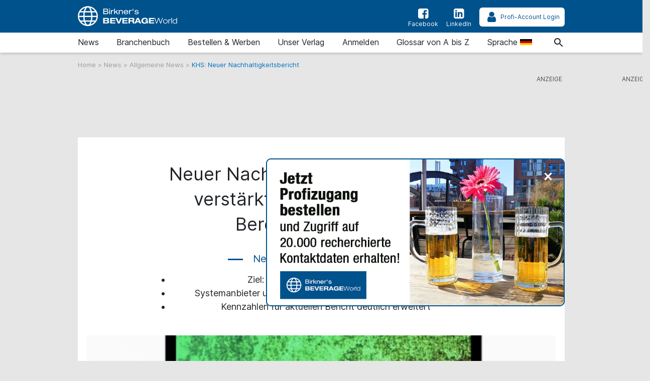

--- FILE ---
content_type: text/html; charset=UTF-8
request_url: https://www.beverage-world.com/de/newsdetail/khs-neuer-nachhaltigkeitsbericht
body_size: 15844
content:
<!doctype html>
<html lang="de">

    <head>

        
    <title>KHS: KHS: Neuer Nachhaltigkeitsbericht - verstärktes Engagement im Klimaschutz - beverage-world.com</title>

<meta charset="utf-8">

<meta name="csrf-token" content="K9QNZg9R7ojcgwqT9wWRduFnrjViZrE3fAwqXsEL">

<meta name="author" content="heise &amp; dumrath medien-Redaktion: service@beverage-world.com">

<meta name="publisher" content="heise &amp; dumrath medien gmbh &amp; co. kg: beverage-world.com">

<meta name="viewport" content="width=device-width, initial-scale=1, shrink-to-fit=no">

<meta http-equiv="X-UA-Compatible" content="IE=edge">

<meta name="description" content="Die KHS Gruppe stellt im neuen Bericht 2021/2022 ihr umfassendes Nachhaltigkeitsengagement vor. Dabei stehen vor allem Maßnahmen auf dem Weg zu Netto-Null im Mittelpunkt.">

<meta name="robots" content="index,follow"> 

<link rel="alternate" type="application/rss+xml" title="RSS-Feed: beverage-world.com" href="https://www.beverage-world.com/de/feed/rss">

<link rel="alternate" hreflang="de" href="https://www.beverage-world.com/de/newsdetail/khs-neuer-nachhaltigkeitsbericht" title="Alternate de">

<link rel="alternate" hreflang="en" href="https://www.beverage-world.com/en/newsdetail/khs-new-sustainability-report" title="Alternate en">

<link rel="alternate" hreflang="x-default" href="https://www.beverage-world.com/de/newsdetail/khs-neuer-nachhaltigkeitsbericht"  title="Alternate x-default">

<link rel="canonical" href="https://www.beverage-world.com/de/newsdetail/khs-neuer-nachhaltigkeitsbericht">

<meta name="keywords" content="KHS verstärkt sein Engagement im Bereich Klimaschutz Kennzahlen für aktuellen Bericht Konzernstrategie Treibhausgasneutralität 2045">

<meta name="theme-color" content="#ff0000">

<meta name="imagetoolbar" content="no">

<meta name="copyright" content="heise &amp; dumrath medien gmbh &amp; co. kg 2004-2026 . All rights reserved.">

<meta name="date" content="2026-01-21T01:15:33+01:00">

<meta name="revisit-after" content="7 days">

<meta name="geo.position" content="">

<meta name="geo.region" content="DE-HH">

<meta name="geo.placename" content="Hamburg">

<meta name="ICBM" content="">

<meta property="fb:app_id" content="106822700865738">

<meta name="facebook-domain-verification" content="v82gbxvzsy9jeo6u4g1s2unnuqd4o8">

<meta name="twitter:site" content="">

<meta name="twitter:card" content="summary_large_image">

<meta name="apple-mobile-web-app-title" content="beverage-world.com">

<meta name="application-name" content="beverage-world.com">

<meta name="msapplication-config" content="/browserconfig.xml">

<meta name="msapplication-starturl" content="https://www.beverage-world.com">

<meta name="msapplication-tooltip" content="beverage-world.com">

<meta name="msapplication-square70x70logo" content="https://www.beverage-world.com/img/bw/acme-tile-small_70x70.png">

<meta name="msapplication-square150x150logo" content="https://www.beverage-world.com/img/bw/acme-tile-medium_150x150.png">

<meta name="msapplication-wide310x150logo" content="https://www.beverage-world.com/img/bw/acme-tile-wide_310x150.png">

<meta name="msapplication-square310x310logo" content="https://www.beverage-world.com/img/bw/acme-tile-large_310x310.png">

<link rel="icon" type="image/png" href="https://www.beverage-world.com/img/bw/favicon-16x16.png" sizes="16x16">

<link rel="icon" type="image/png" href="https://www.beverage-world.com/img/bw/favicon-32x32.png" sizes="32x32">

<link rel="icon" type="image/png" href="https://www.beverage-world.com/img/bw/favicon-48x48.png" sizes="48x48">

<link rel="icon" type="image/png" href="https://www.beverage-world.com/img/bw/favicon-64x64.png" sizes="64x64">

<link rel="shortcut icon" type="image/png" href="https://www.beverage-world.com/img/bw/favicon-64x64.png" sizes="64x64">

<link rel="apple-touch-icon-precomposed" href="https://www.beverage-world.com/img/bw/apple-touch-icon-158x158-precomposed.png" sizes="158x158">

<link rel="apple-touch-icon-precomposed" href="https://www.beverage-world.com/img/bw/apple-touch-icon-152x152-precomposed.png" sizes="152x152">

<link rel="apple-touch-icon-precomposed" href="https://www.beverage-world.com/img/bw/apple-touch-icon-120x120-precomposed.png" sizes="120x120">

<link rel="apple-touch-icon-precomposed" href="https://www.beverage-world.com/img/bw/apple-touch-icon-precomposed.png">

    <meta property="og:title" content="Neuer Nachhaltigkeitsbericht - KHS verstärkt sein Engagement im Bereich Klimaschutz">
    <meta property="og:type" content="news">
    <meta property="og:url" content="https://www.beverage-world.com/de/newsdetail/khs-neuer-nachhaltigkeitsbericht">
    <meta property="og:image" content="https://grafik.beverage-world.com/beverage-world/8746/8746bb7c4533522ebbca36956637e16at_die_khs_gruppe_stellt_im_neuen_bericht_20212022_970x360.jpg">
    <meta property="og:description" content="Die KHS Gruppe stellt im neuen Bericht 2021/2022 ihr umfassendes Nachhaltigkeitsengagement vor. Dabei stehen vor allem Maßnahmen auf dem Weg zu Netto-Null im Mittelpunkt.">
    <meta property="internal-id" content="1695">

    <meta name="twitter:title" content="KHS: KHS: Neuer Nachhaltigkeitsbericht - verstärktes Engagement im Klimaschutz - beverage-world.com">
    <meta name="twitter:description" content="Die KHS Gruppe stellt im neuen Bericht 2021/2022 ihr umfassendes Nachhaltigkeitsengagement vor. Dabei stehen vor allem Maßnahmen auf dem Weg zu Netto-Null im Mittelpunkt.">
    <meta name="twitter:image" content="https://grafik.beverage-world.com/beverage-world/8746/8746bb7c4533522ebbca36956637e16at_die_khs_gruppe_stellt_im_neuen_bericht_20212022_970x360.jpg">
    <meta name="twitter:image:alt" content="Ziel: Treibhausgasneutralität bis 2045">


        <!-- Styles - custom_[MAG].css includes bootstrap 4.3.1 styles -->
<!--
<link href="{ { asset('css/fontawesome-5.9.0.all.css?t=' . config('app.version')) }}" rel="stylesheet">
<link href="{ { asset('css/jquery-ui.custom.min.css?t=' . config('app.version')) }}" rel="stylesheet">
-->

<link href="https://www.beverage-world.com/css/bw.css?t=1.0.01" rel="stylesheet" media="screen, print">
<link href="https://www.beverage-world.com/css/print.css?t=1.0.01" rel="stylesheet" media="print">

        
        <script>
    !function () { var e = function () { var e, t = "__tcfapiLocator", a = [], n = window; for (; n;) { try { if (n.frames[t]) { e = n; break } } catch (e) { } if (n === window.top) break; n = n.parent } e || (!function e() { var a = n.document, r = !!n.frames[t]; if (!r) if (a.body) { var i = a.createElement("iframe"); i.style.cssText = "display:none", i.name = t, a.body.appendChild(i) } else setTimeout(e, 5); return !r }(), n.__tcfapi = function () { for (var e, t = arguments.length, n = new Array(t), r = 0; r < t; r++)n[r] = arguments[r]; if (!n.length) return a; if ("setGdprApplies" === n[0]) n.length > 3 && 2 === parseInt(n[1], 10) && "boolean" == typeof n[3] && (e = n[3], "function" == typeof n[2] && n[2]("set", !0)); else if ("ping" === n[0]) { var i = { gdprApplies: e, cmpLoaded: !1, cmpStatus: "stub" }; "function" == typeof n[2] && n[2](i) } else a.push(n) }, n.addEventListener("message", (function (e) { var t = "string" == typeof e.data, a = {}; try { a = t ? JSON.parse(e.data) : e.data } catch (e) { } var n = a.__tcfapiCall; n && window.__tcfapi(n.command, n.version, (function (a, r) { var i = { __tcfapiReturn: { returnValue: a, success: r, callId: n.callId } }; t && (i = JSON.stringify(i)), e.source.postMessage(i, "*") }), n.parameter) }), !1)) }; "undefined" != typeof module ? module.exports = e : e() }();
</script>
<script src="https://ccm.beverage-world.com/ccm19/public/ccm19.js?apiKey=0bca3e03e6b0918d6c0fbee2f540fc6b156cb6d5410dedae&amp;domain=a1cdcce&amp;lang=de_DE" referrerpolicy="origin"></script>
<script>
    var Ads_BA_ADIDsite = "beverage-world.com";
    var Ads_BA_ADIDsection = "rotation";
    var Ads_BA_keyword = "";
</script>
<script src="https://storage.googleapis.com/ba_utils/bewo.js"></script>
<script src="https://securepubads.g.doubleclick.net/tag/js/gpt.js" async></script>

    </head>

    <body class="article">

        <div class="hm__page__layer"></div>

<div id="autocompleteNewsResults69701aa547397" class="hm__quicklinks__wrapper">
</div>

<div class="header__mobile bg-primary">
    <a class="navbar-brand"
       href="https://www.beverage-world.com/de"
       title="Verlinkung zur Startseite"
    >
        <img src="https://www.beverage-world.com/img/bw/logo-white.svg"
             alt="Logo beverage-world.com"
             title="Logo beverage-world.com"
             class="logo"
        >
    </a>
</div>

<div id="hm__searchwrapper--top">
    <form id="searchForm" method="post" action="https://www.beverage-world.com/de/suche">
        <input type="hidden" id="search_offset" name="search_offset" value="0">
        <div class="inner-form">
            <div class="searchinput__wrapper">
                <input type="search" class="search__icon stm-autocomplete-search" placeholder="Suche"
                       id="search_keyword"
                       name="search_keyword"
                       value=""
                       autocomplete="off"
                       data-url="https://www.beverage-world.com/api/de/ajax/news/autocomplete"
                       data-uniqueId="69701aa547397"
                >
            </div>
        </div>
    </form>
</div>

<header class="header header__branding bg-primary">
    <nav class="navbar navbar-first navbar-expand-lg2 bg-primary">
        <div class="navbar-group-left">
            <a class="navbar-brand"
               href="https://www.beverage-world.com/de"
               title="Verlinkung zur Startseite"
            >
                <img src="https://www.beverage-world.com/img/bw/logo-white.svg"
                     alt="Logo beverage-world.com"
                     title="Logo beverage-world.com"
                     class="logo"
                >
            </a>
        </div>
        <div class="navbar-group-right">
            <div class="icon__wrapper">

                                <a class="icon__link"
                   href="https://www.facebook.com/BirknerBeverage"
                   title="Facebook-Auftritt von beverage-world.com"
                   target="_blank"
                   rel="nofollow noopener"
                >
                    <span>
                        <i class="icon icon-facebook-squared"></i>Facebook
                    </span>
                </a>
                
                                    <a class="icon__link"
                       href="https://www.linkedin.com/company/69004192"
                       title="LinkedIn-Auftritt von beverage-world.com"
                       target="_blank"
                       rel="nofollow noopener"
                    >
                <span>
                    <i class="icon icon-linkedin-squared"></i>LinkedIn
                </span>
                    </a>
                
                <a class="icon__link icon__link--profilogin"
                   id="ProfiAccountUrl"
                   title="Profi-Account Login"
                   rel="nofollow noopener"
                   data-url="https://www.beverage-world.com/profilogout"
                   href="#profiLogin"
                >
                    <span id="ProfiAccountButton" data-url="https://www.beverage-world.com/profiaccountbutton"></span>
                </a>

            </div>
        </div>
    </nav>
</header>

<header class="header header__nav--categories" id="sticky__header">
    <nav class="navbar navbar-collapse navbar-second navbar-expand-lg2" id="navbarsHmTop">
        <div id="logo__mini" class="">
            <a class=""
               href="https://www.beverage-world.com/de"
               title="Verlinkung zur Startseite"
            >
                <i class="icon home__icon--svg--red"></i>
            </a>
        </div>


        <ul class="navbar-nav mr-auto">

            
                <li class="nav-item dropdown">
                                        <a class="nav-link"
                       href="https://www.beverage-world.com/de/news"
                       id="news"
                       title="Zur Seite: News "
                    >
                                                                        News
                                            </a>
                                            <a href="#"
                           class="dropdown-toggle"
                           data-toggle="dropdown"
                           role="button"
                           aria-haspopup="true"
                           aria-expanded="false"
                           title="toggle dropdown"
                           rel="nofollow"
                        >
                            <span class="caret"></span>
                        </a>
                        <div class="dropdown-menu">
                                                                                                <a class="dropdown-item"
                                       href="https://www.beverage-world.com/de/news/allgemeine-news"
                                       title="Zur Seite: Allgemeine News"
                                    >Allgemeine News</a>
                                                                                                                                <a class="dropdown-item"
                                       href="https://www.beverage-world.com/de/news/job-news"
                                       title="Zur Seite: Job-News"
                                    >Job-News</a>
                                                                                                                                <a class="dropdown-item"
                                       href="https://www.beverage-world.com/de/news/ratgeber-texte"
                                       title="Zur Seite: Ratgeber-Texte"
                                    >Ratgeber-Texte</a>
                                                                                                                                <a class="dropdown-item"
                                       href="https://www.beverage-world.com/de/news/messe-news"
                                       title="Zur Seite: Messe-News"
                                    >Messe-News</a>
                                                                                                                                <a class="dropdown-item"
                                       href="https://www.beverage-world.com/de/news/news-blog"
                                       title="Zur Seite: News-Blog"
                                    >News-Blog</a>
                                                                                                                                <a class="dropdown-item"
                                       href="https://www.beverage-world.com/de/news/birkner-produkte"
                                       title="Zur Seite: Birkner Produkte"
                                    >Birkner Produkte</a>
                                                                                    </div>
                                    </li>

            
                <li class="nav-item dropdown">
                                        <a class="nav-link"
                       href="https://www.beverage-world.com/de/branchenbuch"
                       id="branchenbuch"
                       title="Zur Seite: Branchenbuch "
                    >
                                                                        Branchenbuch
                                            </a>
                                            <a href="#"
                           class="dropdown-toggle"
                           data-toggle="dropdown"
                           role="button"
                           aria-haspopup="true"
                           aria-expanded="false"
                           title="toggle dropdown"
                           rel="nofollow"
                        >
                            <span class="caret"></span>
                        </a>
                        <div class="dropdown-menu">
                                                                                                <a class="dropdown-item"
                                       href="https://www.beverage-world.com/de/branchenbuch/firmen-datenbank"
                                       title="Zur Seite: Firmen-Datenbank"
                                    >Firmen-Datenbank</a>
                                                                                                                                <a class="dropdown-item"
                                       href="https://www.beverage-world.com/de/branchenbuch/zulieferersuche"
                                       title="Zur Seite: Zulieferersuche"
                                    >Zulieferersuche</a>
                                                                                                                                <a class="dropdown-item"
                                       href="https://www.beverage-world.com/de/branchenbuch/regionale-suche"
                                       title="Zur Seite: Regionale Suche"
                                    >Regionale Suche</a>
                                                                                                                                <a class="dropdown-item"
                                       href="https://www.beverage-world.com/de/branchenbuch/nutzungsbedingungen"
                                       title="Zur Seite: Nutzungsbedingungen"
                                    >Nutzungsbedingungen</a>
                                                                                                                                <a class="dropdown-item"
                                       href="https://www.beverage-world.com/de/branchenbuch/kostenfreier-eintrag"
                                       title="Zur Seite: Kostenfreier Eintrag"
                                    >Kostenfreier Eintrag</a>
                                                                                    </div>
                                    </li>

            
                <li class="nav-item dropdown">
                                        <a class="nav-link"
                       href="https://www.beverage-world.com/de/bestellen-und-werben"
                       id="bestellen-und-werben"
                       title="Zur Seite: Bestellen &amp; Werben "
                    >
                                                                        Bestellen &amp; Werben
                                            </a>
                                            <a href="#"
                           class="dropdown-toggle"
                           data-toggle="dropdown"
                           role="button"
                           aria-haspopup="true"
                           aria-expanded="false"
                           title="toggle dropdown"
                           rel="nofollow"
                        >
                            <span class="caret"></span>
                        </a>
                        <div class="dropdown-menu">
                                                                                                <a class="dropdown-item"
                                       href="https://www.beverage-world.com/de/bestellen-und-werben/bestellung-produkte"
                                       title="Zur Seite: Bestellung Produkte"
                                    >Bestellung Produkte</a>
                                                                                                                                <a class="dropdown-item"
                                       href="https://www.beverage-world.com/de/bestellen-und-werben/werben-auf-beverage-worldcom"
                                       title="Zur Seite: Werben auf beverage-world.com"
                                    >Werben auf beverage-world.com</a>
                                                                                                                                <a class="dropdown-item"
                                       href="https://www.beverage-world.com/de/bestellen-und-werben/bestellung-eines-ratgeber-textes"
                                       title="Zur Seite: Bestellung eines Ratgeber-Textes"
                                    >Bestellung eines Ratgeber-Textes</a>
                                                                                    </div>
                                    </li>

            
                <li class="nav-item dropdown">
                                        <a class="nav-link"
                       href="https://www.beverage-world.com/de/unser-verlag"
                       id="unser-verlag"
                       title="Zur Seite: Unser Verlag "
                    >
                                                                        Unser Verlag
                                            </a>
                                    </li>

            
                <li class="nav-item dropdown">
                                        <a class="nav-link"
                       href="https://www.beverage-world.com/de/anmelden"
                       id="anmelden"
                       title="Zur Seite: Anmelden "
                    >
                                                                        Anmelden
                                            </a>
                                    </li>

            
                <li class="nav-item dropdown">
                                        <a class="nav-link"
                       href="https://www.beverage-world.com/de/glossar-von-a-bis-z"
                       id="glossar-von-a-bis-z"
                       title="Zur Seite: Glossar von A bis Z "
                    >
                                                                        Glossar von A bis Z
                                            </a>
                                    </li>

            
            <li class="nav-item dropdown">
                <div class="nav-link">
                    <span>
                        Sprache
                        <img src="https://www.beverage-world.com/img/de.svg"
                             alt="de"
                             title="de"
                             class="language"
                        >
                    </span>
                </div>
                <a href="#"
                   class="dropdown-toggle"
                   data-toggle="dropdown"
                   role="button"
                   aria-haspopup="true"
                   aria-expanded="false"
                   title="toggle dropdown"
                   rel="nofollow"
                >
                    <span class="caret"></span>
                </a>
                <div class="dropdown-menu">
                                            <a class="dropdown-item"
                           href="https://www.beverage-world.com/de/newsdetail/khs-neuer-nachhaltigkeitsbericht"
                           title="Sprache: Deutsch"
                        >
                            Deutsch
                            <img src="https://www.beverage-world.com/img/de.svg"
                                 alt="Sprache: Deutsch"
                                 title="Sprache: Deutsch"
                                 class="language"
                            >
                        </a>
                                            <a class="dropdown-item"
                           href="https://www.beverage-world.com/en/newsdetail/khs-new-sustainability-report"
                           title="Sprache: English"
                        >
                            English
                            <img src="https://www.beverage-world.com/img/en.svg"
                                 alt="Sprache: English"
                                 title="Sprache: English"
                                 class="language"
                            >
                        </a>
                                    </div>
            </li>

            <li class="nav-item"></li>

        </ul>
    </nav>


    <div class="mobile-navigation navbar-toggler">
        <a class="nav-button home"
           href="https://www.beverage-world.com/de"
           title="Verlinkung zur Startseite"
           rel="nofollow"
        >
            <span><i class="icon icon-home"></i>Home</span>
        </a>
        <a class="nav-button search__icon search"
           href="#"
           title="Suche"
           rel="nofollow"
        >
            <span><i class="icon icon-search"></i>Suche</span>
        </a>
        <a class="nav-button"
           title="Profi-Account Login"
           data-toggle="modal"
           href="#profiLogin"
           rel="nofollow noopener"
        >
            <span>
                <i class="icon icon-user"></i>Login
            </span>
        </a>
        <button class="nav-button rubriken"
                type="button"
                data-toggle="collapse"
                data-target="#navbarsHmTop"
                aria-controls="navbarsHmTop"
                aria-expanded="false"
                aria-label="Toggle navigation">
            <span><i class="icon icon-menu"></i>Rubriken</span>
        </button>
    </div>

</header>

<div class="modal fade" id="profiLogin" tabindex="-1" role="dialog" aria-labelledby="profiLogin" aria-hidden="true">
    <div class="modal-dialog modal-dialog-centered" role="document">
        <div class="modal-content">
            <div class="modal-header">
                <div class="modal-title" id="profiLoginLabel"></div>
                <button type="button" class="close" data-dismiss="modal" aria-label="Close">
                    <span aria-hidden="true">&times;</span>
                </button>
            </div>
            <div class="modal-body">
                <div>
    <div class="login-elements"
         data-url="https://www.beverage-world.com/api/ajax/profilogin/getloginformcontrols"
         data-initialized="false"
         id="loginElements69701aa5482ec"
    >
    </div>
    <span class="fa fa-spinner fa-spin text-dark login-spinner"
    ></span>
</div>
            </div>
        </div>
    </div>
</div>





    <div class="breadcrumb__wrapper">
        <a class="breadcrumb__link"
           href="https://www.beverage-world.com/de"
           title="Verlinkung zur Startseite"
        >
            Home
        </a> >
                                <a class="breadcrumb__link"
               href="https://www.beverage-world.com/de/news"
               title="Zur Seite 'News'"
            > News </a> >
                                            <a class="breadcrumb__link"
               href="https://www.beverage-world.com/de/news/allgemeine-news"
               title="Zur Seite 'Allgemeine News'"
            > Allgemeine News </a> >
                                                <span class="breadcrumb__active">KHS: Neuer Nachhaltigkeitsbericht</span>
                        </div>


        <div class="modal" style="z-index:2000;" id="alertContainer" tabindex="-1" role="dialog" aria-labelledby="alertContainerTitle" aria-hidden="true">
    <div class="modal-dialog modal-dialog-centered modal-lg" role="document">
        <div class="modal-content">
            <div class="modal-header">
                <p class="modal-title" id="alertContainerTitle"></p>
                <button type="button" class="close" data-dismiss="modal" aria-label="Close">
                    <span aria-hidden="true">&times;</span>
                </button>
            </div>
            <div class="modal-body" id="alertContainerMessage"></div>
            <div class="modal-footer">
                <button type="button" class="btn btn-secondary" data-dismiss="modal">Schließen</button>
            </div>
        </div>
    </div>
</div>

        <div class="ad__billboard--wrapper"
     id="69701aa548340"
>
    <div class="ad__marker_de">&nbsp;</div>

    <div id='Ads_BA_BS' class="ad__position_relative">
        <script>Ads_BA_AD('BS');</script>
    </div>

</div>

<div class="ad__wallpaper--wrapper">
    <div class="ad__wallpaper--wrapper--inner">
        <div class="ad__marker">&nbsp;</div>
        <div class="ad__wallpaper--top">&nbsp;</div>
        <div class="ad__wallpaper--right">&nbsp;</div>
    </div>
</div>

<div class="ad__skyscraper--wrapper">
    <div class="ad__marker_de">&nbsp;</div>

    <div class="ad__ba_skyscraper" id="skyscraper">
        <div id='Ads_BA_SKY'>
            <script>Ads_BA_AD('SKY');</script>
        </div>
    </div>

</div>


        <div class="page__wrapper">
            <div class="page">

                <main class="main">

                            <div class="requestFlyingbox"></div>

    

    
    <article>
        <div class="row">
                                    <header class="article__header">
                <h1 class="article__hl__1">Neuer Nachhaltigkeitsbericht - KHS verstärkt sein Engagement im Bereich Klimaschutz</h1>
                <h2 class="article__category">
                    <span class="article__category--main">
                        <a href="https://www.beverage-world.com/de/news"
                           title="Zur Seite '/de/News'"
                        >
                            News
                        </a>
                    </span>
                    <span class="article__category--sub">
                        <a href="https://www.beverage-world.com/de/news/allgemeine-news"
                           title="Zur Seite '/de/Allgemeine News'"
                        >
                            Allgemeine News
                        </a>
                    </span>
                </h2>
                <div class="article__intro"><ul>
<li>Ziel: Treibhausgasneutralität bis 2045</li>
<li>Systemanbieter unterstützt Konzernstrategie „Salzgitter 2030“</li>
<li>Kennzahlen für aktuellen Bericht deutlich erweitert</li>
</ul></div>
            </header>
            <figure class="article__pic article__pic--main">
                <picture class="img-fluid">
                                    <source media="(min-width: 576px)" srcset="https://grafik.beverage-world.com/beverage-world/8746/8746bb7c4533522ebbca36956637e16at_die_khs_gruppe_stellt_im_neuen_bericht_20212022_970x360.jpg">
                    <source media="(max-width: 575px)" srcset="https://grafik.beverage-world.com/beverage-world/a57d/a57dc4945d40775b284526aeb19684a3o_die_khs_gruppe_stellt_im_neuen_bericht_20212022_575x411.jpg">
                    <source media="(max-width: 300px)" srcset="https://grafik.beverage-world.com/beverage-world/a57d/a57dc4945d40775b284526aeb19684a3o_die_khs_gruppe_stellt_im_neuen_bericht_20212022_300x214.jpg">
                    <img class="img-fluid"
                         src="https://grafik.beverage-world.com/beverage-world/8746/8746bb7c4533522ebbca36956637e16at_die_khs_gruppe_stellt_im_neuen_bericht_20212022_970x360.jpg"
                         alt="Ziel: Treibhausgasneutralität bis 2045"
                         title="Die KHS Gruppe stellt im neuen Bericht 2021/2022 ihr umfassendes Nachhaltigkeitsengagement vor"
                    >
                                </picture>
                <figcaption class="article__pic__caption">© KHS GmbH. Nachhaltigkeitsbericht 2021/22</figcaption>
            </figure>
        </div>

        <div class="row">
            <div class="col-lg-8">

                <div class="content">

                    <div class="row news__meta">
    <div class="col-6">

        <div class="news__date">30.06.2023</div>

    </div>
    <div class="col-6 sharing">

        <div class="sharing__wrapper">

            <div class="sharing-buttons">
                    <a href="https://www.facebook.com/sharer.php?u=https%3A%2F%2Fwww.beverage-world.com%2Fde%2Fnewsdetail%2Fkhs-neuer-nachhaltigkeitsbericht" rel="nofollow noopener" target="_blank" class="sharing-facebook" title="Teilen via facebook">
                        <i class="icon icon-facebook-squared"></i>
                    </a>
                    <a href="mailto:?subject=Neuer%20Nachhaltigkeitsbericht%20-%20KHS%20verst%C3%A4rkt%20sein%20Engagement%20im%20Bereich%20Klimaschutz%20-%20Empfehlung%20vom%20beverage-world.com&body=https%3A%2F%2Fwww.beverage-world.com%2Fde%2Fnewsdetail%2Fkhs-neuer-nachhaltigkeitsbericht%0D%0A%0D%0AViele%20Grüße%0D%0ADas%20Team%20vom%20beverage-world.com" rel="nofollow" class="sharing-mail" title="Per E-Mail empfehlen!">
                        <i class="icon icon-mail"></i>
                    </a>
            </div>

        </div>

    </div>
</div>

                                            <div class="cite small mb-2">
    <i>Quelle:&nbsp;
            <a title="Firmennews"
           href="https://www.khs.com/medien/pressetexte/presseinformationen/detail/neuer-nachhaltigkeitsbericht"
           rel="nofollow"
           target="_blank"
        >
    
            Firmennews
    
            </a>
    
    </i>
</div>

                    
                    
                        
                            
                                                                    <div class="frontend-component-text">
    <p>Die KHS Gruppe stellt im neuen Bericht 2021/2022 ihr umfassendes Nachhaltigkeitsengagement vor. Dabei stehen vor allem umgesetzte Maßnahmen sowie jüngst gestellte Weichen auf dem Weg zu Netto-Null bis 2045 im Mittelpunkt. Mit diesem Ziel greift der Komplettanbieter die Strategie „Salzgitter 2030“ der Konzernmutter auf. Interessierte erhalten somit erstmals einen erweiterten Blick auf die Nachhaltigkeitsbestrebungen des Systemanbieters. Der Report orientiert sich erneut an dem internationalen Berichtsstandard der Global Reporting Initiative (GRI). Die Kennzahlen über die ökonomischen, sozialen und ökologischen Entwicklungen wurden deutlich erweitert und schaffen somit eine direkte Vergleichbarkeit. </p>
<p>„Im aktuellen Nachhaltigkeitsbericht verbinden wir unser bisheriges Engagement insbesondere zur Einsparung von Ressourcen und Vermeidung von Emissionen mit dem konzernweiten Ziel der Treibhausgasneutralität bis 2045“, sagt Nicole Pohl, Senior-CSR-Managerin bei KHS. Das umfasst eine Vielzahl an Aktivitäten, die im aktuellen Report über die Kategorien Strategie und Governance, Produktverantwortung, Betriebsökologie sowie Soziales klar unterteilt sind.</p>
<p>„Wir berichten seit knapp zehn Jahren über unser Nachhaltigkeitsengagement und wollen dies auch weiterhin für unsere Stakeholder sichtbar und vergleichbar machen. Zwar ist KHS als Teil des Salzgitter-Konzerns nach wie vor nicht berichtspflichtig, dennoch wissen wir um die Relevanz der Themen in unseren Märkten und wollen uns bewusst auf Augenhöhe zu anderen Unternehmen bewegen,“ erklärt Pohl. Die Salzgitter AG engagiert sich als ein europaweit führender Stahl- und Technologiekonzern ebenso wie KHS umfassend im Bereich Klimaschutz. Unter anderem dank des Transformationsprojekts SALCOS - Salzgitter Low CO2 Steelmaking ist der Konzern Vorreiter in Sachen CO2-arme Stahlproduktion auf der Basis von Wasserstoff.</p>
<p><strong>Fokus auf Kreislaufwirtschaft</strong></p>
<p>Sowohl Salzgitter als auch KHS setzen auf Zirkularität als einen zentralen Hebel zur Umsetzung ihrer Nachhaltigkeitsstrategien. Der Komplettanbieter beleuchtet dabei seine zentralen Handlungsfelder vor dem Hintergrund einer regenerativen, ressourcenschonenden Kreislaufwirtschaft, um so potenzielle Umwelt- und Klimabelastungen systematisch entlang der gesamten Wertschöpfungskette zu identifizieren und zu reduzieren.</p>
<p>Insbesondere im Bereich der Verpackungslösungen bietet KHS bereits kreislauffähige Konzepte – unter anderem bei den [r]PET-Behälterlösungen. Bei den Sekundärverpackungen gehört seit Jahren das Nature MultiPack zu den nachhaltigsten Alternativen im Markt, wenn es um Material- und CO2-Einsparung geht. Darüber hinaus bietet KHS ein umfassendes Lifecycle-Assessment auf Basis unabhängig validierter Berechnungstools. Damit können Kunden die Ökobilanz einer Verpackung konkret in ihre Investitionsüberlegungen einbeziehen.</p>
<p><strong>Ressourcenschonende sowie energieeffiziente Maschinen und Anlagen</strong></p>
<p>Der Bericht weist des Weiteren auf die bereits geleisteten Erfolge bei der Neu- und Weiterentwicklung ressourcenschonender sowie energieeffizienter Maschinen und Anlagen hin. Ein deutlicher Schwerpunkt liegt dabei auf der Langlebigkeit und hohen Qualität der Maschinen. „Sie bilden das Fundament für unsere Kunden, ihre Produkte sicher und umweltschonend zu verarbeiten“, so Pohl. Damit Getränkeabfüller wirtschaftlich und nachhaltig produzieren können, bietet die KHS für ihre Maschinen zunehmend Standardisierungen sowie Optionen zur Erweiterung und Modernisierung. Dazu zählt ebenso ein sicheres und aktives Abkündigungsmanagement. „Mit diesem Angebot unterstützen wir bereits heute umfassend, wenn es um Ressourceneinsparung und Energieeffizienz geht“, sagt Pohl. „In Zukunft werden wir den Blick auf die gesamte Produktwertschöpfung vertiefen, um der zentralen Frage nachzukommen, wie unsere Anlagen über ihre gesamte Lebensdauer die CO2-Bilanz positiv beeinflussen können.“</p>
<p><strong>Nachhaltigkeitsmanagement als zentrale Unternehmensstrategie</strong></p>
<p>Zur Beantwortung dieser zentralen Frage sowie weiterer damit verbundener Themenaspekte aus den Bereichen Produktdesign, Lieferketten oder End-of-Life hat KHS einen Abgleich mit der Strategie „Salzgitter 2030“ der Konzernmutter vorgenommen und das Programm „KHS2025“ für die kommenden Jahre definiert. Dabei ist Nachhaltigkeit ein zentraler Baustein der Unternehmensstrategie, um klar auf die Zielsetzung Netto-Null 2045 hinzuwirken. Gemeinsam mit der Geschäftsführung, den Führungskräften und verantwortlichen Fachabteilungen werden auf diese Weise die entsprechenden strategischen Positionen und Maßnahmen entwickelt. Darüber hinaus erfasst und beschreibt der Komplettanbieter die Handlungsansätze sowie die erzielten Leistungen. Dies erfolgt in enger Abstimmung mit der Konzernmutter Salzgitter AG – immer das gemeinsame Klimaziel im Blick. Dabei profitiert KHS von vielen Maßnahmen im Bereich Betriebsökologie, insbesondere die direkten Treibhausgasemissionen in den vergangenen Jahren konsequent gesenkt zu haben. Der Einsatz von zertifiziertem Ökostrom an allen deutschen Produktionsstandorten seit 2016 ist dabei ein wichtiger Hebel. „Die geplante Inbetriebnahme einer großflächigen Photovoltaikanlage am Hauptsitz in Dortmund ist der nächste transformatorische Schritt in Richtung Energiewende“, erklärt Pohl. Nicht nur das unterstreiche die Bedeutung von Nachhaltigkeit für KHS.</p>
<p>„Unsere gesammelten Erfahrungen aus den vergangenen Jahren kommen uns dabei zugute, denn wir starten nicht bei null und können nun weitere Maßnahmen gezielt angehen“, erklärt Pohl.</p>
</div>
                                
                            
                        
                            
                                                                    <div class="">
    <div class="companyLink">
        Firmenprofil: <b><a href="https://www.beverage-world.com/de/firma/khs-gmbh-dortmund-2162156" title="KHS GmbH, Deutschland, Dortmund">KHS GmbH, Deutschland, Dortmund</a></b>
     </div>
</div>

                                
                            
                        
                            
                        
                            
                        
                                    </div>

            </div>

            <!-- Seitenspalte -->

            <div class="col-lg-4">

                                    <div class="side__content">
                        
                            
                        
                            
                        
                            
                                    <header class="header_h1">
        <h3 class="section__hl">Das könnte Sie auch interessieren</h3>
        <hr class="section__hl--line">
    </header>
    <div class="card-deck teaser-cards">

            
            <article class="card news__first">
        <a class="card-link"
           href="https://www.beverage-world.com/de/newsdetail/usa-tn-last-days-of-autumn-brewing-schließt"
           title="Zur News 'USA, TN: Saint Lucille’s Kitchen und Last Days of Autumn Brewing schließen Ende dieses Monats'"
        >
            <div class="card-img-outer">
                <div class="card-img-inner">
                                            <img class="card-img-top lazyload"
                             data-src="https://grafik.beverage-world.com/beverage-world/fd28/fd28a324b5c72819143fe2945ab6892fo_emalt_logo_300x214.jpg"
                             src="https://www.beverage-world.com/img/placeholder.png"
                             alt="E-malt Logo"
                             title="E-malt Logo"
                        >
                                    </div>
            </div>
            <div class="card-body">
                <div class="card-category with-new-marker" data-created-at="2026-01-20 12:00:00" data-marked-as-new="false" data-marker-prepend="false" data-marker-container="span">
                    <span class="main-category">Allgemeine News</span>
                                                        </div>
                <h2 class="card-text">USA, TN: Saint Lucille’s Kitchen und Last Days of Autumn Brewing schließen Ende dieses Monats</h2>
                <p class="card-text--teaser d-none d-sm-block">Saint Lucille’s Kitchen und Last Days of Autumn Brewing haben beide angekündigt, dass sie schließen werden. Der letzte Öffnungstag ist der 24. Januar.</p>
            </div>

        </a>
    </article>

            
                
                <article class="card news__first">
        <a class="card-link"
           href="https://www.beverage-world.com/de/newsdetail/sig-uht-milch-mit-hohem-proteingehalt-in-aseptischem-karton"
           title="Zur News 'Benefitt bringt Thailands erste UHT-Milch mit besonders hohem Proteingehalt in SIG-Kartonpackungen für unterwegs auf den Markt'"
        >
            <div class="card-img-outer">
                <div class="card-img-inner">
                                            <img class="card-img-top lazyload"
                             data-src="https://grafik.beverage-world.com/beverage-world/98ee/98ee929128242668b985ac315f1fd807o_benefitt_hat_gemeinsam_mit_sig_thailands_erste_300x214.jpg"
                             src="https://www.beverage-world.com/img/placeholder.png"
                             alt="Benefitt hat gemeinsam mit SIG Thailands erste UHT-Milch mit besonders hohem Proteingehalt in aseptischen Kartonpackungen auf den Markt gebracht, die ohne Kühlung lange haltbar ist."
                             title="Benefitt hat gemeinsam mit SIG Thailands erste UHT-Milch mit besonders hohem Proteingehalt in aseptischen Kartonpackungen auf den Markt gebracht, die ohne Kühlung lange haltbar ist. Die Milch ist cremig und angenehm zu trinken. Jede 350-ml-Portion enthält 31 Gramm Protein, ist laktosefrei, ohne zugesetzten Rohrzucker und lässt sich bequem überallhin mitnehmen. Das Produkt wurde für eine neue Generation von Verbrauchern entwickelt, die gesundheits- und umweltbewusst sind und nach bequemen Lösungen suchen. Benefitt ist landesweit in 7-Eleven-Filialen erhältlich."
                        >
                                    </div>
            </div>
            <div class="card-body">
                <div class="card-category with-new-marker" data-created-at="2026-01-20 09:00:00" data-marked-as-new="false" data-marker-prepend="false" data-marker-container="span">
                    <span class="main-category">Allgemeine News</span>
                                                        </div>
                <h2 class="card-text">Benefitt bringt Thailands erste UHT-Milch mit besonders hohem Proteingehalt in SIG-Kartonpackungen für unterwegs auf den Markt</h2>
                <p class="card-text--teaser d-none d-sm-block">Die neue Benefitt High Protein UHT Milk wird in SIG SmallBloc 350 ml-Kartonpackungen abgefüllt und ist ab sofort landesweit in 7-Eleven-Filialen erhältlich.</p>
            </div>

        </a>
    </article>
                </div>

<div class="article__ad__wrapper">
    <div class="article__ad__wrapper"
     id="69701aa532b8a"
>
    <div class="ad__marker_de">&nbsp;</div>

    <div id='Ads_BA_CAD3' class="ad__centered">
        <script>Ads_BA_AD('CAD3');</script>
    </div>

</div>
</div>

    <div class="card-deck teaser-cards">

        
        <article class="card news__first">
        <a class="card-link"
           href="https://www.beverage-world.com/de/newsdetail/4-glug-treffpunkt-für-brauer-und-getränkeproduzenten"
           title="Zur News '4. GLUG – Der nationale Treffpunkt für Brauer und Getränkeproduzenten'"
        >
            <div class="card-img-outer">
                <div class="card-img-inner">
                                            <img class="card-img-top lazyload"
                             data-src="https://grafik.beverage-world.com/beverage-world/f2da/f2da9b8e806a6061f255aec4574198f5o_logo_der_glug26_300x214.jpg"
                             src="https://www.beverage-world.com/img/placeholder.png"
                             alt="Logo der GLUG26"
                             title="Logo der GLUG26"
                        >
                                    </div>
            </div>
            <div class="card-body">
                <div class="card-category with-new-marker" data-created-at="2026-01-19 12:00:00" data-marked-as-new="false" data-marker-prepend="false" data-marker-container="span">
                    <span class="main-category">Allgemeine News</span>
                                                        </div>
                <h2 class="card-text">4. GLUG – Der nationale Treffpunkt für Brauer und Getränkeproduzenten</h2>
                <p class="card-text--teaser d-none d-sm-block">Als führende Schweizer Fachmesse für Brauer und Getränkeproduzenten dient sie als zentrale Plattform für Information, Austausch und Networking in der Getränkeproduktion.</p>
            </div>

        </a>
    </article>

        
            
            <article class="card news__first">
        <a class="card-link"
           href="https://www.beverage-world.com/de/newsdetail/somersby-bringt-watermelon-heraus"
           title="Zur News 'SOMERSBY BRINGT MIT WATERMELON DEN SOMMER AUF DIE ZUNGE'"
        >
            <div class="card-img-outer">
                <div class="card-img-inner">
                                            <img class="card-img-top lazyload"
                             data-src="https://grafik.beverage-world.com/beverage-world/a590/a590389e00daed3fc75008d425e6b6bdo_somersby_watermelon_300x214.jpg"
                             src="https://www.beverage-world.com/img/placeholder.png"
                             alt="Somersby Watermelon"
                             title="Somersby Watermelon"
                        >
                                    </div>
            </div>
            <div class="card-body">
                <div class="card-category with-new-marker" data-created-at="2026-01-19 09:00:00" data-marked-as-new="false" data-marker-prepend="false" data-marker-container="span">
                    <span class="main-category">Allgemeine News</span>
                                                        </div>
                <h2 class="card-text">SOMERSBY BRINGT MIT WATERMELON DEN SOMMER AUF DIE ZUNGE</h2>
                <p class="card-text--teaser d-none d-sm-block">Wassermelone zählt zu den beliebtesten Geschmacksrichtungen bei jungen Konsument:innen. Die neue Sorte wird in der 0,33l-Flasche und der 0,33l-Dose erhältlich sein.</p>
            </div>

        </a>
    </article>
        
    </div>

                            
                        
                            
                                    <!-- Section Topnews -->
        <section class="section section--toparticle">
            <header class="section__header--toparticle">
                <h2 class="section__hl">Ausgewählte Topnews aus der Getränkeindustrie</h2>
                <hr class="section__hl--line">
            </header>

                <!-- Top-News 2-spaltig Equalheight Cards-->
                <div class="card-deck teaser-cards">

                    
                        
                                                <article class="card teaser__top-article">
        <a class="card-link"
           href="https://www.beverage-world.com/de/newsdetail/gold-bundle"
           title="Gold-Bundle - das Marketing All-inclusive-Paket für die Getränkeindustrie"
        >
            <div class="teaser__top-article__figure">
                                    <img class="teaser__top-article__img lazyload"
                         data-src="https://grafik.beverage-world.com/beverage-world/3695/3695d65185be75edcf92ec035748b0b6o_ein_hoch_auf_das_goldbundle_marketing_fuer_die_300x214.jpg"
                         src="https://www.beverage-world.com/img/placeholder.png"
                         alt="Ein Hoch auf das Gold-Bundle - Marketing für die Getränkeindustrie"
                         title="Ein Hoch auf das Gold-Bundle - Marketing für die Getränkeindustrie"
                    >
                                <div class="teaser__top-article__wrapper">
                    <div class="teaser__top-article__number">1</div>
                    <div class="teaser__top-article__category">Birkner Produkte</div>
                </div>
            </div>
            <div class="card-body">
                <h2 class="card-text">Gold-Bundle - das Marketing All-inclusive-Paket für die Getränkeindustrie</h2>
            </div>
        </a>
    </article>


                    
                        
                                                <article class="card teaser__top-article">
        <a class="card-link"
           href="https://www.beverage-world.com/de/newsdetail/silber-bundle"
           title="Silber-Bundle - das Marketing Profi-Paket für die Getränkeindustrie"
        >
            <div class="teaser__top-article__figure">
                                    <img class="teaser__top-article__img lazyload"
                         data-src="https://grafik.beverage-world.com/beverage-world/2976/297606d65df34e1d1a9a29cc3c4e123ao_ein_hoch_auf_das_silberbundle_marketing_fuer_die_300x214.jpg"
                         src="https://www.beverage-world.com/img/placeholder.png"
                         alt="Ein Hoch auf das Silber-Bundle, Marketing für die Getränkeindustrie"
                         title="Ein Hoch auf das Silber-Bundle, Marketing für die Getränkeindustrie"
                    >
                                <div class="teaser__top-article__wrapper">
                    <div class="teaser__top-article__number">2</div>
                    <div class="teaser__top-article__category">Birkner Produkte</div>
                </div>
            </div>
            <div class="card-body">
                <h2 class="card-text">Silber-Bundle - das Marketing Profi-Paket für die Getränkeindustrie</h2>
            </div>
        </a>
    </article>


                    
                                                    </div>
                            <div class="card-deck teaser-cards">
                                                    
                                                <article class="card teaser__top-article">
        <a class="card-link"
           href="https://www.beverage-world.com/de/newsdetail/bronze-bundle"
           title="Bronze Bundle - das Marketing Basis-Paket für die Getränkeindustrie"
        >
            <div class="teaser__top-article__figure">
                                    <img class="teaser__top-article__img lazyload"
                         data-src="https://grafik.beverage-world.com/beverage-world/247c/247cf1761948e4ce8630ef8b8ef8099co_ein_hoch_auf_das_bronzebundle_marketing_fuer_die_300x214.jpg"
                         src="https://www.beverage-world.com/img/placeholder.png"
                         alt="Ein Hoch auf das Bronze-Bundle, Marketing für die Getränkeindustrie"
                         title="Ein Hoch auf das Bronze-Bundle, Marketing für die Getränkeindustrie"
                    >
                                <div class="teaser__top-article__wrapper">
                    <div class="teaser__top-article__number">3</div>
                    <div class="teaser__top-article__category">Birkner Produkte</div>
                </div>
            </div>
            <div class="card-body">
                <h2 class="card-text">Bronze Bundle - das Marketing Basis-Paket für die Getränkeindustrie</h2>
            </div>
        </a>
    </article>


                    
                        
                                                <article class="card teaser__top-article">
        <a class="card-link"
           href="https://www.beverage-world.com/de/newsdetail/werden-sie-profinutzer-auf-beverage-worldcom"
           title="Werden Sie Profinutzer auf beverage-world.com"
        >
            <div class="teaser__top-article__figure">
                                    <img class="teaser__top-article__img lazyload"
                         data-src="https://grafik.beverage-world.com/beverage-world/7f88/7f88879b7983fe0fde88ab165fd4d5e2o_laptop_zum_einloggen_mit_nozizblock_und_300x214.jpg"
                         src="https://www.beverage-world.com/img/placeholder.png"
                         alt="Laptop zum Einloggen mit Nozizblock und Kaffeebecher."
                         title="Laptop zum Einloggen mit Nozizblock und Kaffeebecher."
                    >
                                <div class="teaser__top-article__wrapper">
                    <div class="teaser__top-article__number">4</div>
                    <div class="teaser__top-article__category">Birkner Produkte</div>
                </div>
            </div>
            <div class="card-body">
                <h2 class="card-text">Werden Sie Profinutzer auf beverage-world.com</h2>
            </div>
        </a>
    </article>


                    
                                                    </div>
                            <div class="card-deck teaser-cards">
                                                    
                                                <article class="card teaser__top-article">
        <a class="card-link"
           href="https://www.beverage-world.com/de/newsdetail/advertorial-im-news-bereich"
           title="Advertorial im News-Bereich"
        >
            <div class="teaser__top-article__figure">
                                    <img class="teaser__top-article__img lazyload"
                         data-src="https://grafik.beverage-world.com/beverage-world/d944/d94407441ef1cdd7bf43ae6006c14c11o_advertorialbuchung_auf_beverageworldcom_300x214.jpg"
                         src="https://www.beverage-world.com/img/placeholder.png"
                         alt="Advertorial-Buchung auf beverage-world.com, Einzelbuchung"
                         title="Advertorial-Buchung auf beverage-world.com, Einzelbuchung"
                    >
                                <div class="teaser__top-article__wrapper">
                    <div class="teaser__top-article__number">5</div>
                    <div class="teaser__top-article__category">Birkner Produkte</div>
                </div>
            </div>
            <div class="card-body">
                <h2 class="card-text">Advertorial im News-Bereich</h2>
            </div>
        </a>
    </article>


                    
                        
                                                <article class="card teaser__top-article">
        <a class="card-link"
           href="https://www.beverage-world.com/de/newsdetail/ratgeber-text-im-news-bereich"
           title="Ratgeber-Text im News Bereich"
        >
            <div class="teaser__top-article__figure">
                                    <img class="teaser__top-article__img lazyload"
                         data-src="https://grafik.beverage-world.com/beverage-world/982b/982b5c38ff31043f1f0624a4a3f88655o_glaeser_300x214.jpg"
                         src="https://www.beverage-world.com/img/placeholder.png"
                         alt="Gläser"
                         title="Gläser"
                    >
                                <div class="teaser__top-article__wrapper">
                    <div class="teaser__top-article__number">6</div>
                    <div class="teaser__top-article__category">Birkner Produkte</div>
                </div>
            </div>
            <div class="card-body">
                <h2 class="card-text">Ratgeber-Text im News Bereich</h2>
            </div>
        </a>
    </article>


                    
                </div>

        </section>

    



                            
                                            </div>
                
            </div>

        </div>

    </article>


                </main><!-- /.container -->


            </div><!-- /.page-->

        </div><!-- /.page_container-->

        <aside class="">
        </aside>

        <footer class="footer bg-primary">
    <div class="footer__inner">
        <div class="row footer__inner--top">
            <div class="col text-center">
                <a class=""
                   href="https://www.beverage-world.com/de"
                   title="Verlinkung zur Startseite"
                   rel="nofollow"
                >
                    <img src="https://www.beverage-world.com/img/bw/logo-white.svg"
                         alt="Logo beverage-world.com"
                         title="Logo beverage-world.com"
                         class="logo"
                    >
                </a>
            </div>
        </div>

        <div class="row footer__inner--middle">
            <div class="col-md-4">
                <h4 class="link__list__hl">Rubriken</h4>

                <div class="row">
                    <div class="col-6 col-md-12">

                        <ul class="link__list">
                                                        
                                
                                <li class="link__list__item">
                                    <a class="link"
                                       href="https://www.beverage-world.com/de/news"
                                       title="Zur Seite News"
                                    >
                                            News

                                    </a>
                                </li>
                                                            
                                
                                <li class="link__list__item">
                                    <a class="link"
                                       href="https://www.beverage-world.com/de/branchenbuch"
                                       title="Zur Seite Branchenbuch"
                                    >
                                            Branchenbuch

                                    </a>
                                </li>
                                                            
                                
                                <li class="link__list__item">
                                    <a class="link"
                                       href="https://www.beverage-world.com/de/bestellen-und-werben"
                                       title="Zur Seite Bestellen &amp; Werben"
                                    >
                                            Bestellen &amp; Werben

                                    </a>
                                </li>
                                                            
                                
                                <li class="link__list__item">
                                    <a class="link"
                                       href="https://www.beverage-world.com/de/unser-verlag"
                                       title="Zur Seite Unser Verlag"
                                    >
                                            Unser Verlag

                                    </a>
                                </li>
                                                            
                                                                        </ul>
                                    </div>
                                    <div class="col-6 col-md-12">
                                        <ul class="link__list">
                                
                                <li class="link__list__item">
                                    <a class="link"
                                       href="https://www.beverage-world.com/de/anmelden"
                                       title="Zur Seite Anmelden"
                                    >
                                            Anmelden

                                    </a>
                                </li>
                                                            
                                
                                <li class="link__list__item">
                                    <a class="link"
                                       href="https://www.beverage-world.com/de/glossar-von-a-bis-z"
                                       title="Zur Seite Glossar von A bis Z"
                                    >
                                            Glossar von A bis Z

                                    </a>
                                </li>
                                                            
                                
                                <li class="link__list__item">
                                    <a class="link"
                                       href="https://www.beverage-world.com/de/sitemap"
                                       title="Zur Seite Sitemap"
                                    >
                                            Sitemap

                                    </a>
                                </li>
                                                            
                        </ul>

                    </div>
                </div>

            </div>
            <div class="col-md-4">
                <h4 class="link__list__hl">Social Media</h4>
                <div class="icon__wrapper">

                                            <a class="icon__link"
                           href="https://www.facebook.com/BirknerBeverage"
                           title="Facebook: beverage-world.com"
                           target="_blank"
                           rel="nofollow noopener"
                        >
                            <span>
                                <i class="icon icon-facebook-squared"></i>
                            </span>
                        </a>
                    
                                            <a class="icon__link"
                           href="https://www.linkedin.com/company/69004192"
                           title="LinkedIn: beverage-world.com"
                           target="_blank"
                           rel="nofollow noopener"
                        >
                        <span>
                            <i class="icon icon-linkedin-squared"></i>
                        </span>
                        </a>
                    

                    <a class="icon__link"
                       href="https://www.beverage-world.com/de/feed/rss"
                       title="RSS-Feed: beverage-world.com"
                       target="_blank"
                       rel="nofollow  noopener"
                    >
                        <i class="icon icon-rss-squared"></i>
                    </a>

                </div>

            </div>
            <div class="col-md-4">

            </div>
        </div>

        <div class="row footer__inner--bottom">
            <div class="col text-center">
                <ul class="nav__meta">
                    <li>© 2004-2026 beverage-world.com</li>
                    <li>
                        <a class="link"
                           href="https://www.beverage-world.com/de/kontakt"
                           title="Zur Seite Kontakt"
                           rel="nofollow"
                        >
                            Kontakt
                        </a>
                    </li>
                    <li>
                        <a class="link"
                           href="https://www.beverage-world.com/de/datenschutzerklärung"
                           title="Zur Seite Datenschutz"
                           rel="nofollow"
                        >
                            Datenschutz
                        </a>
                    </li>
                    <li>
                        <a class="link"
                           href="https://www.beverage-world.com/de/agb"
                           title="Zur Seite AGB"
                           rel="nofollow"
                        >
                            AGB
                        </a>
                    </li>
                    <li>
                        <a class="link"
                           href="https://www.beverage-world.com/de/impressum"
                           title="Zur Seite Impressum"
                           rel="nofollow"
                        >
                            Impressum
                        </a>
                    </li>
                    <li>
                        <a class="link"
                           href="#CCM.openWidget"
                           title="Cookie-Einstellungen"
                           rel="nofollow"
                        >
                            <i class="icon icon-cog"></i>
                            Cookies
                        </a>
                    </li>
                </ul>
            </div>
        </div>

    </div>
</footer>

        <!-- include general javascript -->
<script>
    var magazine = 'bw';
    var language = 'de';
</script>
<script src="https://www.beverage-world.com/js/main.js?t=1.0.01"></script>
<script async src="https://www.beverage-world.com/js/lazysizes-5.2.0.min.js?t=1.0.01"></script>

<script type="application/ld+json">
{
    "@context": "https://schema.org",
    "@type": "WebSite",
    "url": "https://www.beverage-world.com/de",
    "potentialAction": {
      "@type": "SearchAction",
      "target": "https://www.beverage-world.com/de/suche/{term}",
      "query-input": "required name=term"
    }
}
</script>
<script type="application/ld+json">
{
  "@context": "https://schema.org",
  "@type": "Organization",
  "url": "https://www.beverage-world.com",
  "logo": "https://www.beverage-world.com/img/bw/acme-tile-medium_150x150.png"
}
</script>

<script async src="https://pagead2.googlesyndication.com/pagead/js/adsbygoogle.js"></script>

<script async src="https://stats.hitwebcloud.de/s.js"></script>

            <script>
        $(document).ready(function () {
            $.ajax({
                method: 'post',
                url: 'https://www.beverage-world.com/requestFlyingbox',
                data: {
                    language: language
                },
            }).done(function (response) {
                if (typeof response !== typeof undefined && response != "") {
                    $('.requestFlyingbox').html(response);
                    initFlyingbox();
                }
            });
        });
    </script>
    <script type="application/ld+json">
        {
            "@context": "https://schema.org",
            "@type": "BreadcrumbList",
            "itemListElement":
            [
                {
                    "@type": "ListItem",
                    "position": 1,
                    "item":
                    {
                        "@id": "https://www.beverage-world.com/de",
                        "name": "Home"
                    }
                },
                {
                    "@type": "ListItem",
                    "position": 2,
                    "item":
                    {
                        "@id": "https://www.beverage-world.com/de/news",
                        "name": "News"
                    }
                },
                {
                    "@type": "ListItem",
                    "position": 3,
                    "item":
                    {
                        "@id": "https://www.beverage-world.com/de/news/allgemeine-news",
                        "name": "Allgemeine News"
                    }
                },
                {
                    "@type": "ListItem",
                    "position": 4,
                    "item":
                    {
                        "@id": "https://www.beverage-world.com/de/newsdetail/khs-neuer-nachhaltigkeitsbericht",
                        "name": "KHS: Neuer Nachhaltigkeitsbericht"
                    }
                }
            ]
        }
    </script>

    <script type="application/ld+json">
    {
        "@context": "https://schema.org",
        "@type": "NewsArticle",
        "url": "https://www.beverage-world.com/de/newsdetail/khs-neuer-nachhaltigkeitsbericht",
        "publisher": {
            "@type": "Organization",
            "name": "beverage-world.com - heise &amp; dumrath medien gmbh &amp; co. kg",
            "logo": {
                "@type": "ImageObject",
                "url": "https://www.beverage-world.com/img/bw/logo-colored.png",
                "width": "229",
                "height": "63",
                "copyrightHolder": "© heise &amp; dumrath medien gmbh &amp; co. kg",
                "description": "Logo beverage-world.com - heise &amp; dumrath medien gmbh &amp; co. kg"
                }
            },
        "headline": "Neuer Nachhaltigkeitsbericht - KHS verstärkt sein Engagement im Bereich Klimaschutz",
        "mainEntityOfPage": "https://www.beverage-world.com/de/newsdetail/khs-neuer-nachhaltigkeitsbericht",
        "genre": "Allgemeine News",
        "author": "beverage-world.com - heise &amp; dumrath medien gmbh &amp; co. kg",
        "image": {
            "@type": "ImageObject",
                "url": "https://grafik.beverage-world.com/beverage-world/8746/8746bb7c4533522ebbca36956637e16at_die_khs_gruppe_stellt_im_neuen_bericht_20212022_970x360.jpg",
                "width": "970",
                "height": "360",
                "copyrightHolder": "KHS GmbH. Nachhaltigkeitsbericht 2021/22",
                "description": "Die KHS Gruppe stellt im neuen Bericht 2021/2022 ihr umfassendes Nachhaltigkeitsengagement vor"
            },
        "datePublished": "2023-06-30T09:30:00+02:00",
        "dateModified": "2023-06-30T09:30:16+02:00",
        "articleBody": "
Ziel: Treibhausgasneutralität bis 2045
Systemanbieter unterstützt Konzernstrategie „Salzgitter 2030“
Kennzahlen für aktuellen Bericht deutlich erweitert
"

    }
</script>

        <script>
            $(document).ready(function () {
                let mapEntries = [];
                                            });
        </script>

    </body>

</html>


--- FILE ---
content_type: text/html; charset=UTF-8
request_url: https://www.beverage-world.com/requestFlyingbox
body_size: 177
content:
<div class="flying-box" id="flying-box">
            <button class="button" id="flying-close-button">+</button>
            <a href="https://www.beverage-world.com/de/bestellen-und-werben/bestellung-produkte" id="flyingbox_link_de"
               rel="nofollow noopener">
                <img class="flying-box flying-img-desktop" id="desktop_bk_de" alt="Flyingbox für den Profi-Zugang"
                     src="https://media.v4all.de/beverage-world/stoerer/stoerer_bw_de.jpg">
                <img class="flying-box flying-img-mobil" id="mobil_bk_de" alt="Flyingbox für den Profi-Zugang"
                     src="https://media.v4all.de/beverage-world/stoerer/stoerer_bw_de_small.jpg">
            </a>
        </div>
        